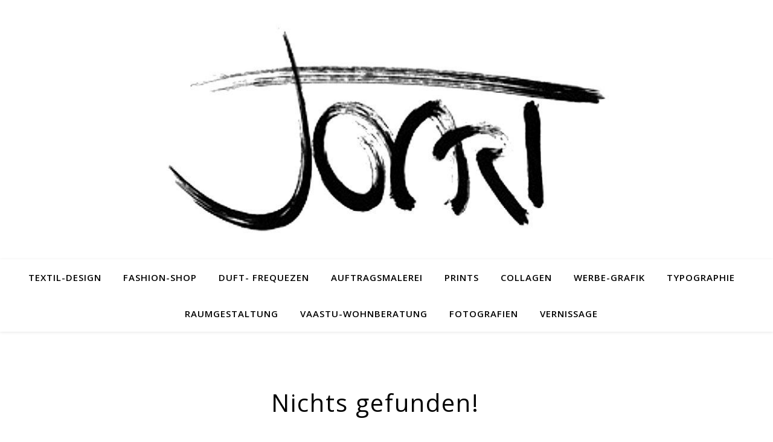

--- FILE ---
content_type: text/html; charset=utf-8
request_url: https://www.google.com/recaptcha/api2/aframe
body_size: 268
content:
<!DOCTYPE HTML><html><head><meta http-equiv="content-type" content="text/html; charset=UTF-8"></head><body><script nonce="PY2KR3D5R25vc-hXLNa-ng">/** Anti-fraud and anti-abuse applications only. See google.com/recaptcha */ try{var clients={'sodar':'https://pagead2.googlesyndication.com/pagead/sodar?'};window.addEventListener("message",function(a){try{if(a.source===window.parent){var b=JSON.parse(a.data);var c=clients[b['id']];if(c){var d=document.createElement('img');d.src=c+b['params']+'&rc='+(localStorage.getItem("rc::a")?sessionStorage.getItem("rc::b"):"");window.document.body.appendChild(d);sessionStorage.setItem("rc::e",parseInt(sessionStorage.getItem("rc::e")||0)+1);localStorage.setItem("rc::h",'1769200350791');}}}catch(b){}});window.parent.postMessage("_grecaptcha_ready", "*");}catch(b){}</script></body></html>

--- FILE ---
content_type: text/css
request_url: https://joart.at/wp-content/bcf-fonts/local-fonts.css
body_size: 218
content:

						@font-face {
							font-family: 'graduate';
							src: url('https://joart.at/wp-content/bcf-fonts/Graduate/graduate-400-normal0.woff2') format('woff2');
							font-weight: 400;
							font-style: normal0;
						}
						
						@font-face {
							font-family: 'montserrat';
							src: url('https://joart.at/wp-content/bcf-fonts/Montserrat/montserrat-300-normal0.woff2') format('woff2');
							font-weight: 300;
							font-style: normal0;
						}
						
						@font-face {
							font-family: 'montserrat';
							src: url('https://joart.at/wp-content/bcf-fonts/Montserrat/montserrat-300-normal1.woff2') format('woff2');
							font-weight: 300;
							font-style: normal1;
						}
						
						@font-face {
							font-family: 'montserrat';
							src: url('https://joart.at/wp-content/bcf-fonts/Montserrat/montserrat-300-normal2.woff2') format('woff2');
							font-weight: 300;
							font-style: normal2;
						}
						
						@font-face {
							font-family: 'montserrat';
							src: url('https://joart.at/wp-content/bcf-fonts/Montserrat/montserrat-300-normal3.woff2') format('woff2');
							font-weight: 300;
							font-style: normal3;
						}
						
						@font-face {
							font-family: 'montserrat';
							src: url('https://joart.at/wp-content/bcf-fonts/Montserrat/montserrat-300-normal4.woff2') format('woff2');
							font-weight: 300;
							font-style: normal4;
						}
						